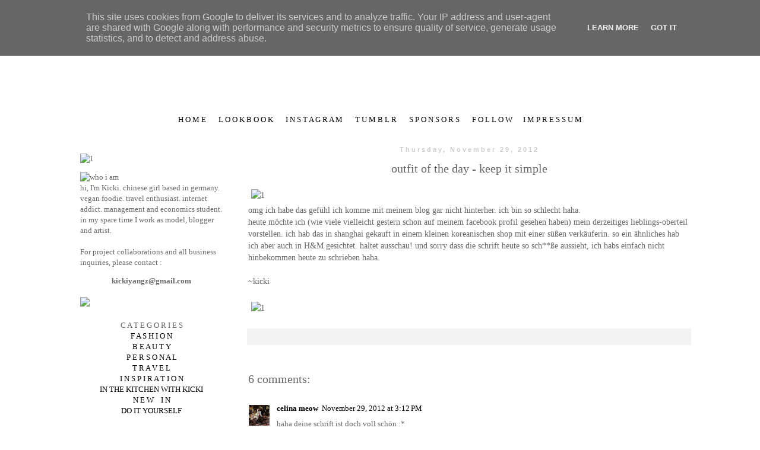

--- FILE ---
content_type: text/html; charset=UTF-8
request_url: http://blog.kickiyangzhang.de/2012/11/outfit-of-day-4.html
body_size: 14235
content:
<!DOCTYPE html>
<html class='v2' dir='ltr' lang='en'>
<head>
<link href='https://www.blogger.com/static/v1/widgets/335934321-css_bundle_v2.css' rel='stylesheet' type='text/css'/>
<meta content='width=1100' name='viewport'/>
<meta content='text/html; charset=UTF-8' http-equiv='Content-Type'/>
<meta content='blogger' name='generator'/>
<link href='http://blog.kickiyangzhang.de/favicon.ico' rel='icon' type='image/x-icon'/>
<link href='http://blog.kickiyangzhang.de/2012/11/outfit-of-day-4.html' rel='canonical'/>
<link rel="alternate" type="application/atom+xml" title="Kicki Yang Zhang - Atom" href="http://blog.kickiyangzhang.de/feeds/posts/default" />
<link rel="alternate" type="application/rss+xml" title="Kicki Yang Zhang - RSS" href="http://blog.kickiyangzhang.de/feeds/posts/default?alt=rss" />
<link rel="service.post" type="application/atom+xml" title="Kicki Yang Zhang - Atom" href="https://www.blogger.com/feeds/5151008208562687886/posts/default" />

<link rel="alternate" type="application/atom+xml" title="Kicki Yang Zhang - Atom" href="http://blog.kickiyangzhang.de/feeds/1166040204224734196/comments/default" />
<!--Can't find substitution for tag [blog.ieCssRetrofitLinks]-->
<link href='http://i50.tinypic.com/2qcjr0i.jpg' rel='image_src'/>
<meta content='http://blog.kickiyangzhang.de/2012/11/outfit-of-day-4.html' property='og:url'/>
<meta content='outfit of the day - keep it simple' property='og:title'/>
<meta content='just another internet addicted chinese girl who lives in germany.' property='og:description'/>
<meta content='https://lh3.googleusercontent.com/blogger_img_proxy/AEn0k_tYNSKyG8_0NE6DuR-gmxUGc8syuhrs18fC7B35scrqz_R2RxWLI6hgKD7yFIjE8teQ4S5ZXbFmT4Ot5YKe5D6E-m7FKg=w1200-h630-p-k-no-nu' property='og:image'/>
<title>Kicki Yang Zhang: outfit of the day - keep it simple</title>
<style id='page-skin-1' type='text/css'><!--
/*
-----------------------------------------------
Blogger Template Style
Name:     Simple
Designer: Blogger
URL:      www.blogger.com
----------------------------------------------- */
/* Content
----------------------------------------------- */
body {
font: normal normal 13px 'Times New Roman', Times, FreeSerif, serif;
color: #666666;
background: #ffffff none repeat scroll top left;
padding: 0 0 0 0;
}
html body .region-inner {
min-width: 0;
max-width: 100%;
width: auto;
}
h2 {
font-size: 22px;
}
a:link {
text-decoration:none;
color: #000000;
}
a:visited {
text-decoration:none;
color: #000000;
}
a:hover {
text-decoration:underline;
color: #000000;
}
.body-fauxcolumn-outer .fauxcolumn-inner {
background: transparent none repeat scroll top left;
_background-image: none;
}
.body-fauxcolumn-outer .cap-top {
position: absolute;
z-index: 1;
height: 400px;
width: 100%;
}
.body-fauxcolumn-outer .cap-top .cap-left {
width: 100%;
background: transparent none repeat-x scroll top left;
_background-image: none;
}
.content-outer {
-moz-box-shadow: 0 0 0 rgba(0, 0, 0, .15);
-webkit-box-shadow: 0 0 0 rgba(0, 0, 0, .15);
-goog-ms-box-shadow: 0 0 0 #333333;
box-shadow: 0 0 0 rgba(0, 0, 0, .15);
margin-bottom: 1px;
}
.content-inner {
padding: 10px 40px;
}
.content-inner {
background-color: #ffffff;
}
/* Header
----------------------------------------------- */
.header-outer {
background: transparent none repeat-x scroll 0 -400px;
_background-image: none;
}
.Header h1 {
font: normal normal 40px 'Times New Roman', Times, FreeSerif, serif;
color: #ffffff;
text-shadow: 0 0 0 rgba(0, 0, 0, .2);
}
.Header h1 a {
color: #ffffff;
}
.Header .description {
font-size: 18px;
color: #000000;
}
.header-inner .Header .titlewrapper {
padding: 22px 0;
}
.header-inner .Header .descriptionwrapper {
padding: 0 0;
}
/* Tabs
----------------------------------------------- */
.tabs-inner .section:first-child {
border-top: 0 solid #dddddd;
}
.tabs-inner .section:first-child ul {
margin-top: -1px;
border-top: 1px solid #dddddd;
border-left: 1px solid #dddddd;
border-right: 1px solid #dddddd;
}
.tabs-inner .widget ul {
background: #ffffff none repeat-x scroll 0 -800px;
_background-image: none;
border-bottom: 1px solid #dddddd;
margin-top: 0;
margin-left: -30px;
margin-right: -30px;
}
.tabs-inner .widget li a {
display: inline-block;
padding: .6em 1em;
font: normal normal 13px 'Times New Roman', Times, FreeSerif, serif;
color: #000000;
border-left: 1px solid #ffffff;
border-right: 1px solid #dddddd;
}
.tabs-inner .widget li:first-child a {
border-left: none;
}
.tabs-inner .widget li.selected a, .tabs-inner .widget li a:hover {
color: #000000;
background-color: #ffffff;
text-decoration: none;
}
/* Columns
----------------------------------------------- */
.main-outer {
border-top: 0 solid transparent;
}
.fauxcolumn-left-outer .fauxcolumn-inner {
border-right: 1px solid transparent;
}
.fauxcolumn-right-outer .fauxcolumn-inner {
border-left: 1px solid transparent;
}
/* Headings
----------------------------------------------- */
div.widget > h2,
div.widget h2.title {
margin: 0 0 1em 0;
font: normal normal 11px 'Times New Roman', Times, FreeSerif, serif;
color: #cccccc;
}
/* Widgets
----------------------------------------------- */
.widget .zippy {
color: #ffffff;
text-shadow: 2px 2px 1px rgba(0, 0, 0, .1);
}
.widget .popular-posts ul {
list-style: none;
}
/* Posts
----------------------------------------------- */
h2.date-header {
font: normal bold 11px Arial, Tahoma, Helvetica, FreeSans, sans-serif;
}
.date-header span {
background-color: #ffffff;
color: #cccccc;
padding: 0.4em;
letter-spacing: 3px;
margin: inherit;
}
.main-inner {
padding-top: 35px;
padding-bottom: 65px;
}
.main-inner .column-center-inner {
padding: 0 0;
}
.main-inner .column-center-inner .section {
margin: 0 1em;
}
.post {
margin: 0 0 45px 0;
}
h3.post-title, .comments h4 {
font: normal normal 20px 'Times New Roman', Times, FreeSerif, serif;
margin: .75em 0 0;
}
.post-body {
font-size: 110%;
line-height: 1.4;
position: relative;
}
.post-body img, .post-body .tr-caption-container, .Profile img, .Image img,
.BlogList .item-thumbnail img {
padding: 2px;
background: #ffffff;
border: 1px solid #ffffff;
-moz-box-shadow: 1px 1px 5px rgba(0, 0, 0, .1);
-webkit-box-shadow: 1px 1px 5px rgba(0, 0, 0, .1);
box-shadow: 1px 1px 5px rgba(0, 0, 0, .1);
}
.post-body img, .post-body .tr-caption-container {
padding: 5px;
}
.post-body .tr-caption-container {
color: #666666;
}
.post-body .tr-caption-container img {
padding: 0;
background: transparent;
border: none;
-moz-box-shadow: 0 0 0 rgba(0, 0, 0, .1);
-webkit-box-shadow: 0 0 0 rgba(0, 0, 0, .1);
box-shadow: 0 0 0 rgba(0, 0, 0, .1);
}
.post-header {
margin: 0 0 1.5em;
line-height: 1.6;
font-size: 90%;
}
.post-footer {
margin: 20px -2px 0;
padding: 5px 10px;
color: #cccccc;
background-color: #f3f3f3;
border-bottom: 1px solid #ffffff;
line-height: 1.6;
font-size: 90%;
}
#comments .comment-author {
padding-top: 1.5em;
border-top: 1px solid transparent;
background-position: 0 1.5em;
}
#comments .comment-author:first-child {
padding-top: 0;
border-top: none;
}
.avatar-image-container {
margin: .2em 0 0;
}
#comments .avatar-image-container img {
border: 1px solid #ffffff;
}
/* Comments
----------------------------------------------- */
.comments .comments-content .icon.blog-author {
background-repeat: no-repeat;
background-image: url([data-uri]);
}
.comments .comments-content .loadmore a {
border-top: 1px solid #ffffff;
border-bottom: 1px solid #ffffff;
}
.comments .comment-thread.inline-thread {
background-color: #f3f3f3;
}
.comments .continue {
border-top: 2px solid #ffffff;
}
/* Accents
---------------------------------------------- */
.section-columns td.columns-cell {
border-left: 1px solid transparent;
}
.blog-pager {
background: transparent url(//www.blogblog.com/1kt/simple/paging_dot.png) repeat-x scroll top center;
}
.blog-pager-older-link, .home-link,
.blog-pager-newer-link {
background-color: #ffffff;
padding: 5px;
}
.footer-outer {
border-top: 1px dashed #bbbbbb;
}
/* Mobile
----------------------------------------------- */
body.mobile  {
background-size: auto;
}
.mobile .body-fauxcolumn-outer {
background: transparent none repeat scroll top left;
}
.mobile .body-fauxcolumn-outer .cap-top {
background-size: 100% auto;
}
.mobile .content-outer {
-webkit-box-shadow: 0 0 3px rgba(0, 0, 0, .15);
box-shadow: 0 0 3px rgba(0, 0, 0, .15);
}
.mobile .tabs-inner .widget ul {
margin-left: 0;
margin-right: 0;
}
.mobile .post {
margin: 0;
}
.mobile .main-inner .column-center-inner .section {
margin: 0;
}
.mobile .date-header span {
padding: 0.1em 10px;
margin: 0 -10px;
}
.mobile h3.post-title {
margin: 0;
}
.mobile .blog-pager {
background: transparent none no-repeat scroll top center;
}
.mobile .footer-outer {
border-top: none;
}
.mobile .main-inner, .mobile .footer-inner {
background-color: #ffffff;
}
.mobile-index-contents {
color: #666666;
}
.mobile-link-button {
background-color: #000000;
}
.mobile-link-button a:link, .mobile-link-button a:visited {
color: #ffffff;
}
.mobile .tabs-inner .section:first-child {
border-top: none;
}
.mobile .tabs-inner .PageList .widget-content {
background-color: #ffffff;
color: #000000;
border-top: 1px solid #dddddd;
border-bottom: 1px solid #dddddd;
}
.mobile .tabs-inner .PageList .widget-content .pagelist-arrow {
border-left: 1px solid #dddddd;
}
.post-body img, .post-body .tr-caption-container, .Profile img,
.Image img, .BlogList .item-thumbnail img {
border: 0;
-webkit-box-shadow: 0 0 0 rgba(0, 0, 0, 0) !important;
-moz-box-shadow: 0 0 0 rgba(0, 0, 0, 0) !important;
box-shadow: 0 0 0 rgba(0, 0, 0, 0) !important;
background: transparent !important;
}
.post-title {
text-align: center;
}
.date-header {
text-align: center;
}
--></style>
<style id='template-skin-1' type='text/css'><!--
body {
min-width: 1150px;
}
.content-outer, .content-fauxcolumn-outer, .region-inner {
min-width: 1150px;
max-width: 1150px;
_width: 1150px;
}
.main-inner .columns {
padding-left: 300px;
padding-right: 0px;
}
.main-inner .fauxcolumn-center-outer {
left: 300px;
right: 0px;
/* IE6 does not respect left and right together */
_width: expression(this.parentNode.offsetWidth -
parseInt("300px") -
parseInt("0px") + 'px');
}
.main-inner .fauxcolumn-left-outer {
width: 300px;
}
.main-inner .fauxcolumn-right-outer {
width: 0px;
}
.main-inner .column-left-outer {
width: 300px;
right: 100%;
margin-left: -300px;
}
.main-inner .column-right-outer {
width: 0px;
margin-right: -0px;
}
#layout {
min-width: 0;
}
#layout .content-outer {
min-width: 0;
width: 800px;
}
#layout .region-inner {
min-width: 0;
width: auto;
}
body#layout div.add_widget {
padding: 8px;
}
body#layout div.add_widget a {
margin-left: 32px;
}
--></style>
<link href='https://www.blogger.com/dyn-css/authorization.css?targetBlogID=5151008208562687886&amp;zx=61362555-abf2-44c5-8e18-4ec53f5b882c' media='none' onload='if(media!=&#39;all&#39;)media=&#39;all&#39;' rel='stylesheet'/><noscript><link href='https://www.blogger.com/dyn-css/authorization.css?targetBlogID=5151008208562687886&amp;zx=61362555-abf2-44c5-8e18-4ec53f5b882c' rel='stylesheet'/></noscript>
<meta name='google-adsense-platform-account' content='ca-host-pub-1556223355139109'/>
<meta name='google-adsense-platform-domain' content='blogspot.com'/>

<!-- data-ad-client=ca-pub-2719094872847556 -->

<script type="text/javascript" language="javascript">
  // Supply ads personalization default for EEA readers
  // See https://www.blogger.com/go/adspersonalization
  adsbygoogle = window.adsbygoogle || [];
  if (typeof adsbygoogle.requestNonPersonalizedAds === 'undefined') {
    adsbygoogle.requestNonPersonalizedAds = 1;
  }
</script>


</head>
<body class='loading variant-simplysimple'>
<div class='navbar section' id='navbar' name='Navbar'><div class='widget Navbar' data-version='1' id='Navbar1'><script type="text/javascript">
    function setAttributeOnload(object, attribute, val) {
      if(window.addEventListener) {
        window.addEventListener('load',
          function(){ object[attribute] = val; }, false);
      } else {
        window.attachEvent('onload', function(){ object[attribute] = val; });
      }
    }
  </script>
<div id="navbar-iframe-container"></div>
<script type="text/javascript" src="https://apis.google.com/js/platform.js"></script>
<script type="text/javascript">
      gapi.load("gapi.iframes:gapi.iframes.style.bubble", function() {
        if (gapi.iframes && gapi.iframes.getContext) {
          gapi.iframes.getContext().openChild({
              url: 'https://www.blogger.com/navbar/5151008208562687886?po\x3d1166040204224734196\x26origin\x3dhttp://blog.kickiyangzhang.de',
              where: document.getElementById("navbar-iframe-container"),
              id: "navbar-iframe"
          });
        }
      });
    </script><script type="text/javascript">
(function() {
var script = document.createElement('script');
script.type = 'text/javascript';
script.src = '//pagead2.googlesyndication.com/pagead/js/google_top_exp.js';
var head = document.getElementsByTagName('head')[0];
if (head) {
head.appendChild(script);
}})();
</script>
</div></div>
<div class='body-fauxcolumns'>
<div class='fauxcolumn-outer body-fauxcolumn-outer'>
<div class='cap-top'>
<div class='cap-left'></div>
<div class='cap-right'></div>
</div>
<div class='fauxborder-left'>
<div class='fauxborder-right'></div>
<div class='fauxcolumn-inner'>
</div>
</div>
<div class='cap-bottom'>
<div class='cap-left'></div>
<div class='cap-right'></div>
</div>
</div>
</div>
<div class='content'>
<div class='content-fauxcolumns'>
<div class='fauxcolumn-outer content-fauxcolumn-outer'>
<div class='cap-top'>
<div class='cap-left'></div>
<div class='cap-right'></div>
</div>
<div class='fauxborder-left'>
<div class='fauxborder-right'></div>
<div class='fauxcolumn-inner'>
</div>
</div>
<div class='cap-bottom'>
<div class='cap-left'></div>
<div class='cap-right'></div>
</div>
</div>
</div>
<div class='content-outer'>
<div class='content-cap-top cap-top'>
<div class='cap-left'></div>
<div class='cap-right'></div>
</div>
<div class='fauxborder-left content-fauxborder-left'>
<div class='fauxborder-right content-fauxborder-right'></div>
<div class='content-inner'>
<header>
<div class='header-outer'>
<div class='header-cap-top cap-top'>
<div class='cap-left'></div>
<div class='cap-right'></div>
</div>
<div class='fauxborder-left header-fauxborder-left'>
<div class='fauxborder-right header-fauxborder-right'></div>
<div class='region-inner header-inner'>
<div class='header section' id='header' name='Header'><div class='widget Header' data-version='1' id='Header1'>
<div id='header-inner'>
<a href='http://blog.kickiyangzhang.de/' style='display: block'>
<img alt='Kicki Yang Zhang' height='135px; ' id='Header1_headerimg' src='http://i61.tinypic.com/2hyw5g7.jpg' style='display: block' width='1080px; '/>
</a>
</div>
</div></div>
</div>
</div>
<div class='header-cap-bottom cap-bottom'>
<div class='cap-left'></div>
<div class='cap-right'></div>
</div>
</div>
</header>
<div class='tabs-outer'>
<div class='tabs-cap-top cap-top'>
<div class='cap-left'></div>
<div class='cap-right'></div>
</div>
<div class='fauxborder-left tabs-fauxborder-left'>
<div class='fauxborder-right tabs-fauxborder-right'></div>
<div class='region-inner tabs-inner'>
<div class='tabs section' id='crosscol' name='Cross-Column'><div class='widget HTML' data-version='1' id='HTML2'>
<h2 class='title'>links2</h2>
<div class='widget-content'>
<br /><center>
<a href="http://blog.kickiyangzhang.de">H O M E</a> &nbsp&nbsp&nbsp&nbsp&nbsp  

<a href="http://lookbook.nu/kickiyangzhang">L O O K B O O K</a>   &nbsp&nbsp&nbsp&nbsp&nbsp


<a href="http://instagram.com/kickiyangz#">I N S T A G R A M</a>   &nbsp&nbsp&nbsp&nbsp&nbsp

<a href="http://bluef0x.tumblr.com">T U M B L R</a>   &nbsp&nbsp&nbsp&nbsp&nbsp

<a href="http://blog.kickiyangzhang.de/p/sponsoring.html">S P O N S O R S</a>   &nbsp&nbsp&nbsp&nbsp&nbsp

<a href="http://www.blogger.com/follow-blog.g?blogID=5151008208562687886">F O L L O W</a>&nbsp&nbsp&nbsp&nbsp&nbsp


<a href="http://blog.kickiyangzhang.de/p/impressum.html">I M P R E S S U M</a></center>
</div>
<div class='clear'></div>
</div></div>
<div class='tabs no-items section' id='crosscol-overflow' name='Cross-Column 2'></div>
</div>
</div>
<div class='tabs-cap-bottom cap-bottom'>
<div class='cap-left'></div>
<div class='cap-right'></div>
</div>
</div>
<div class='main-outer'>
<div class='main-cap-top cap-top'>
<div class='cap-left'></div>
<div class='cap-right'></div>
</div>
<div class='fauxborder-left main-fauxborder-left'>
<div class='fauxborder-right main-fauxborder-right'></div>
<div class='region-inner main-inner'>
<div class='columns fauxcolumns'>
<div class='fauxcolumn-outer fauxcolumn-center-outer'>
<div class='cap-top'>
<div class='cap-left'></div>
<div class='cap-right'></div>
</div>
<div class='fauxborder-left'>
<div class='fauxborder-right'></div>
<div class='fauxcolumn-inner'>
</div>
</div>
<div class='cap-bottom'>
<div class='cap-left'></div>
<div class='cap-right'></div>
</div>
</div>
<div class='fauxcolumn-outer fauxcolumn-left-outer'>
<div class='cap-top'>
<div class='cap-left'></div>
<div class='cap-right'></div>
</div>
<div class='fauxborder-left'>
<div class='fauxborder-right'></div>
<div class='fauxcolumn-inner'>
</div>
</div>
<div class='cap-bottom'>
<div class='cap-left'></div>
<div class='cap-right'></div>
</div>
</div>
<div class='fauxcolumn-outer fauxcolumn-right-outer'>
<div class='cap-top'>
<div class='cap-left'></div>
<div class='cap-right'></div>
</div>
<div class='fauxborder-left'>
<div class='fauxborder-right'></div>
<div class='fauxcolumn-inner'>
</div>
</div>
<div class='cap-bottom'>
<div class='cap-left'></div>
<div class='cap-right'></div>
</div>
</div>
<!-- corrects IE6 width calculation -->
<div class='columns-inner'>
<div class='column-center-outer'>
<div class='column-center-inner'>
<div class='main section' id='main' name='Main'><div class='widget Blog' data-version='1' id='Blog1'>
<div class='blog-posts hfeed'>

          <div class="date-outer">
        
<h2 class='date-header'><span>Thursday, November 29, 2012</span></h2>

          <div class="date-posts">
        
<div class='post-outer'>
<div class='post hentry uncustomized-post-template' itemprop='blogPost' itemscope='itemscope' itemtype='http://schema.org/BlogPosting'>
<meta content='http://i50.tinypic.com/2qcjr0i.jpg' itemprop='image_url'/>
<meta content='5151008208562687886' itemprop='blogId'/>
<meta content='1166040204224734196' itemprop='postId'/>
<a name='1166040204224734196'></a>
<h3 class='post-title entry-title' itemprop='name'>
outfit of the day - keep it simple
</h3>
<div class='post-header'>
<div class='post-header-line-1'></div>
</div>
<div class='post-body entry-content' id='post-body-1166040204224734196' itemprop='description articleBody'>
<img alt="1" src="http://i50.tinypic.com/2qcjr0i.jpg" width="725" /><br />
omg ich habe das gefühl ich komme mit meinem blog gar nicht hinterher. ich bin so schlecht haha.<br />
heute möchte ich (wie viele vielleicht gestern schon auf meinem facebook profil gesehen haben) mein derzeitiges lieblings-oberteil vorstellen. ich hab das in shanghai gekauft in einem kleinen koreanischen shop mit einer süßen verkäuferin. so ein ähnliches hab ich aber auch in H&amp;M gesichtet. haltet ausschau!
und sorry dass die schrift heute so sch**ße aussieht, ich habs einfach nicht hinbekommen heute zu schrieben haha.<br />
<br />
~kicki
<br />
<br />
<img alt="1" src="http://i48.tinypic.com/3hrp5.jpg" width="725" />
<div style='clear: both;'></div>
</div>
<div class='post-footer'>
<div class='post-footer-line post-footer-line-1'>
<span class='post-author vcard'>
</span>
<span class='post-timestamp'>
</span>
<span class='post-comment-link'>
</span>
<span class='post-icons'>
</span>
<div class='post-share-buttons goog-inline-block'>
</div>
</div>
<div class='post-footer-line post-footer-line-2'>
<span class='post-labels'>
</span>
</div>
<div class='post-footer-line post-footer-line-3'>
<span class='post-location'>
</span>
</div>
</div>
</div>
<div class='comments' id='comments'>
<a name='comments'></a>
<h4>6 comments:</h4>
<div class='comments-content'>
<script async='async' src='' type='text/javascript'></script>
<script type='text/javascript'>
    (function() {
      var items = null;
      var msgs = null;
      var config = {};

// <![CDATA[
      var cursor = null;
      if (items && items.length > 0) {
        cursor = parseInt(items[items.length - 1].timestamp) + 1;
      }

      var bodyFromEntry = function(entry) {
        var text = (entry &&
                    ((entry.content && entry.content.$t) ||
                     (entry.summary && entry.summary.$t))) ||
            '';
        if (entry && entry.gd$extendedProperty) {
          for (var k in entry.gd$extendedProperty) {
            if (entry.gd$extendedProperty[k].name == 'blogger.contentRemoved') {
              return '<span class="deleted-comment">' + text + '</span>';
            }
          }
        }
        return text;
      }

      var parse = function(data) {
        cursor = null;
        var comments = [];
        if (data && data.feed && data.feed.entry) {
          for (var i = 0, entry; entry = data.feed.entry[i]; i++) {
            var comment = {};
            // comment ID, parsed out of the original id format
            var id = /blog-(\d+).post-(\d+)/.exec(entry.id.$t);
            comment.id = id ? id[2] : null;
            comment.body = bodyFromEntry(entry);
            comment.timestamp = Date.parse(entry.published.$t) + '';
            if (entry.author && entry.author.constructor === Array) {
              var auth = entry.author[0];
              if (auth) {
                comment.author = {
                  name: (auth.name ? auth.name.$t : undefined),
                  profileUrl: (auth.uri ? auth.uri.$t : undefined),
                  avatarUrl: (auth.gd$image ? auth.gd$image.src : undefined)
                };
              }
            }
            if (entry.link) {
              if (entry.link[2]) {
                comment.link = comment.permalink = entry.link[2].href;
              }
              if (entry.link[3]) {
                var pid = /.*comments\/default\/(\d+)\?.*/.exec(entry.link[3].href);
                if (pid && pid[1]) {
                  comment.parentId = pid[1];
                }
              }
            }
            comment.deleteclass = 'item-control blog-admin';
            if (entry.gd$extendedProperty) {
              for (var k in entry.gd$extendedProperty) {
                if (entry.gd$extendedProperty[k].name == 'blogger.itemClass') {
                  comment.deleteclass += ' ' + entry.gd$extendedProperty[k].value;
                } else if (entry.gd$extendedProperty[k].name == 'blogger.displayTime') {
                  comment.displayTime = entry.gd$extendedProperty[k].value;
                }
              }
            }
            comments.push(comment);
          }
        }
        return comments;
      };

      var paginator = function(callback) {
        if (hasMore()) {
          var url = config.feed + '?alt=json&v=2&orderby=published&reverse=false&max-results=50';
          if (cursor) {
            url += '&published-min=' + new Date(cursor).toISOString();
          }
          window.bloggercomments = function(data) {
            var parsed = parse(data);
            cursor = parsed.length < 50 ? null
                : parseInt(parsed[parsed.length - 1].timestamp) + 1
            callback(parsed);
            window.bloggercomments = null;
          }
          url += '&callback=bloggercomments';
          var script = document.createElement('script');
          script.type = 'text/javascript';
          script.src = url;
          document.getElementsByTagName('head')[0].appendChild(script);
        }
      };
      var hasMore = function() {
        return !!cursor;
      };
      var getMeta = function(key, comment) {
        if ('iswriter' == key) {
          var matches = !!comment.author
              && comment.author.name == config.authorName
              && comment.author.profileUrl == config.authorUrl;
          return matches ? 'true' : '';
        } else if ('deletelink' == key) {
          return config.baseUri + '/comment/delete/'
               + config.blogId + '/' + comment.id;
        } else if ('deleteclass' == key) {
          return comment.deleteclass;
        }
        return '';
      };

      var replybox = null;
      var replyUrlParts = null;
      var replyParent = undefined;

      var onReply = function(commentId, domId) {
        if (replybox == null) {
          // lazily cache replybox, and adjust to suit this style:
          replybox = document.getElementById('comment-editor');
          if (replybox != null) {
            replybox.height = '250px';
            replybox.style.display = 'block';
            replyUrlParts = replybox.src.split('#');
          }
        }
        if (replybox && (commentId !== replyParent)) {
          replybox.src = '';
          document.getElementById(domId).insertBefore(replybox, null);
          replybox.src = replyUrlParts[0]
              + (commentId ? '&parentID=' + commentId : '')
              + '#' + replyUrlParts[1];
          replyParent = commentId;
        }
      };

      var hash = (window.location.hash || '#').substring(1);
      var startThread, targetComment;
      if (/^comment-form_/.test(hash)) {
        startThread = hash.substring('comment-form_'.length);
      } else if (/^c[0-9]+$/.test(hash)) {
        targetComment = hash.substring(1);
      }

      // Configure commenting API:
      var configJso = {
        'maxDepth': config.maxThreadDepth
      };
      var provider = {
        'id': config.postId,
        'data': items,
        'loadNext': paginator,
        'hasMore': hasMore,
        'getMeta': getMeta,
        'onReply': onReply,
        'rendered': true,
        'initComment': targetComment,
        'initReplyThread': startThread,
        'config': configJso,
        'messages': msgs
      };

      var render = function() {
        if (window.goog && window.goog.comments) {
          var holder = document.getElementById('comment-holder');
          window.goog.comments.render(holder, provider);
        }
      };

      // render now, or queue to render when library loads:
      if (window.goog && window.goog.comments) {
        render();
      } else {
        window.goog = window.goog || {};
        window.goog.comments = window.goog.comments || {};
        window.goog.comments.loadQueue = window.goog.comments.loadQueue || [];
        window.goog.comments.loadQueue.push(render);
      }
    })();
// ]]>
  </script>
<div id='comment-holder'>
<div class="comment-thread toplevel-thread"><ol id="top-ra"><li class="comment" id="c2630994223520141828"><div class="avatar-image-container"><img src="//blogger.googleusercontent.com/img/b/R29vZ2xl/AVvXsEjdFIf8t27BPpRv23hhjY_CJ_cqRMjI2FWmmrvGYrK8TzBijsvy17SGbXw7DwYRSqW6rSwJdhOUy3TZQb0OCoRDI5yUGWQms5jmN3jzoj5jP5RbQ8xZpkdEzimh3lUr3Ms/s45-c/10712420_710513442357079_8815321288478388502_o.jpg" alt=""/></div><div class="comment-block"><div class="comment-header"><cite class="user"><a href="https://www.blogger.com/profile/14250246432906238405" rel="nofollow">celina meow</a></cite><span class="icon user "></span><span class="datetime secondary-text"><a rel="nofollow" href="http://blog.kickiyangzhang.de/2012/11/outfit-of-day-4.html?showComment=1354230744024#c2630994223520141828">November 29, 2012 at 3:12&#8239;PM</a></span></div><p class="comment-content">haha deine schrift ist doch voll schön :*<br>und du auch und die klamotten aaghh &lt;23<br>hast du schonmal beim blog-zug mitgemacht?http://blog-zug.com/?l=501537216277107250<br>denke, dadurch würdest du bestimmt noch mehr leser bekommen :)<br></p><span class="comment-actions secondary-text"><a class="comment-reply" target="_self" data-comment-id="2630994223520141828">Reply</a><span class="item-control blog-admin blog-admin pid-840397175"><a target="_self" href="https://www.blogger.com/comment/delete/5151008208562687886/2630994223520141828">Delete</a></span></span></div><div class="comment-replies"><div id="c2630994223520141828-rt" class="comment-thread inline-thread hidden"><span class="thread-toggle thread-expanded"><span class="thread-arrow"></span><span class="thread-count"><a target="_self">Replies</a></span></span><ol id="c2630994223520141828-ra" class="thread-chrome thread-expanded"><div></div><div id="c2630994223520141828-continue" class="continue"><a class="comment-reply" target="_self" data-comment-id="2630994223520141828">Reply</a></div></ol></div></div><div class="comment-replybox-single" id="c2630994223520141828-ce"></div></li><li class="comment" id="c8416115860580144476"><div class="avatar-image-container"><img src="//blogger.googleusercontent.com/img/b/R29vZ2xl/AVvXsEgyYtyyEfplQO0PhQ-YtOs9KgyGob6JYAJMwfoDlVodZsrUyH65mjsRaPs2VaY5CE8iTxKlEtkEr3Xk41Nbrvgks1QmilDRglAKWu50FNPxDZ2mWx3BZ6BE1nNTl6Q1WA/s45-c/IMG_20160802_124441.jpg" alt=""/></div><div class="comment-block"><div class="comment-header"><cite class="user"><a href="https://www.blogger.com/profile/18245914800395689609" rel="nofollow">Safolene </a></cite><span class="icon user "></span><span class="datetime secondary-text"><a rel="nofollow" href="http://blog.kickiyangzhang.de/2012/11/outfit-of-day-4.html?showComment=1354271099464#c8416115860580144476">November 30, 2012 at 2:24&#8239;AM</a></span></div><p class="comment-content">Me gusta tu color de pelo! Besos! ;)</p><span class="comment-actions secondary-text"><a class="comment-reply" target="_self" data-comment-id="8416115860580144476">Reply</a><span class="item-control blog-admin blog-admin pid-597656392"><a target="_self" href="https://www.blogger.com/comment/delete/5151008208562687886/8416115860580144476">Delete</a></span></span></div><div class="comment-replies"><div id="c8416115860580144476-rt" class="comment-thread inline-thread hidden"><span class="thread-toggle thread-expanded"><span class="thread-arrow"></span><span class="thread-count"><a target="_self">Replies</a></span></span><ol id="c8416115860580144476-ra" class="thread-chrome thread-expanded"><div></div><div id="c8416115860580144476-continue" class="continue"><a class="comment-reply" target="_self" data-comment-id="8416115860580144476">Reply</a></div></ol></div></div><div class="comment-replybox-single" id="c8416115860580144476-ce"></div></li><li class="comment" id="c6053642935405803234"><div class="avatar-image-container"><img src="//resources.blogblog.com/img/blank.gif" alt=""/></div><div class="comment-block"><div class="comment-header"><cite class="user">Anonymous</cite><span class="icon user "></span><span class="datetime secondary-text"><a rel="nofollow" href="http://blog.kickiyangzhang.de/2012/11/outfit-of-day-4.html?showComment=1354379670005#c6053642935405803234">December 1, 2012 at 8:34&#8239;AM</a></span></div><p class="comment-content">oh man, gib mir deine schönheit und deine beine :(<br>dein blog ist super, mach weiter so &#9829;</p><span class="comment-actions secondary-text"><a class="comment-reply" target="_self" data-comment-id="6053642935405803234">Reply</a><span class="item-control blog-admin blog-admin pid-547157292"><a target="_self" href="https://www.blogger.com/comment/delete/5151008208562687886/6053642935405803234">Delete</a></span></span></div><div class="comment-replies"><div id="c6053642935405803234-rt" class="comment-thread inline-thread hidden"><span class="thread-toggle thread-expanded"><span class="thread-arrow"></span><span class="thread-count"><a target="_self">Replies</a></span></span><ol id="c6053642935405803234-ra" class="thread-chrome thread-expanded"><div></div><div id="c6053642935405803234-continue" class="continue"><a class="comment-reply" target="_self" data-comment-id="6053642935405803234">Reply</a></div></ol></div></div><div class="comment-replybox-single" id="c6053642935405803234-ce"></div></li><li class="comment" id="c6745949241749030219"><div class="avatar-image-container"><img src="//blogger.googleusercontent.com/img/b/R29vZ2xl/AVvXsEi0cU9bUcCVHEgWEHEHmJnytpeqSavs0DlB_Q7GE458OgoQnZalSWFQCESHdNr0tZmUPfS8-KFg1m8iVhN8xfhWiTSF51ED2w5Wdru5-3G4aZfYk8ZIAaYMkcJKwoDlF6g/s45-c/image%282%29.jpeg" alt=""/></div><div class="comment-block"><div class="comment-header"><cite class="user"><a href="https://www.blogger.com/profile/04888576249638017446" rel="nofollow">ladyinpink</a></cite><span class="icon user "></span><span class="datetime secondary-text"><a rel="nofollow" href="http://blog.kickiyangzhang.de/2012/11/outfit-of-day-4.html?showComment=1354467599640#c6745949241749030219">December 2, 2012 at 8:59&#8239;AM</a></span></div><p class="comment-content">ich liebe deine haare auf deinem oberen bild!! *-* (: &#9829;</p><span class="comment-actions secondary-text"><a class="comment-reply" target="_self" data-comment-id="6745949241749030219">Reply</a><span class="item-control blog-admin blog-admin pid-121005644"><a target="_self" href="https://www.blogger.com/comment/delete/5151008208562687886/6745949241749030219">Delete</a></span></span></div><div class="comment-replies"><div id="c6745949241749030219-rt" class="comment-thread inline-thread hidden"><span class="thread-toggle thread-expanded"><span class="thread-arrow"></span><span class="thread-count"><a target="_self">Replies</a></span></span><ol id="c6745949241749030219-ra" class="thread-chrome thread-expanded"><div></div><div id="c6745949241749030219-continue" class="continue"><a class="comment-reply" target="_self" data-comment-id="6745949241749030219">Reply</a></div></ol></div></div><div class="comment-replybox-single" id="c6745949241749030219-ce"></div></li><li class="comment" id="c5327770192315053140"><div class="avatar-image-container"><img src="//blogger.googleusercontent.com/img/b/R29vZ2xl/AVvXsEjOiudfqYaSbO16O9lHrCfENhmxEGURJopm7C3zjzN9mFLCyVhrJ933fFng2gN5EWK7ij7DIVTijFbW1OJUJvNPCjKW7k_D6JS8c-GKXhZzkPfmKlcX41C9AzFoi625dpg/s45-c/W+E+L+C+O+M+E+%282%29.jpg" alt=""/></div><div class="comment-block"><div class="comment-header"><cite class="user"><a href="https://www.blogger.com/profile/16725063773165329142" rel="nofollow">Julia.</a></cite><span class="icon user "></span><span class="datetime secondary-text"><a rel="nofollow" href="http://blog.kickiyangzhang.de/2012/11/outfit-of-day-4.html?showComment=1354557570969#c5327770192315053140">December 3, 2012 at 9:59&#8239;AM</a></span></div><p class="comment-content">I just wanna say that I really like your blog, awesomeness &lt;:</p><span class="comment-actions secondary-text"><a class="comment-reply" target="_self" data-comment-id="5327770192315053140">Reply</a><span class="item-control blog-admin blog-admin pid-2104092460"><a target="_self" href="https://www.blogger.com/comment/delete/5151008208562687886/5327770192315053140">Delete</a></span></span></div><div class="comment-replies"><div id="c5327770192315053140-rt" class="comment-thread inline-thread hidden"><span class="thread-toggle thread-expanded"><span class="thread-arrow"></span><span class="thread-count"><a target="_self">Replies</a></span></span><ol id="c5327770192315053140-ra" class="thread-chrome thread-expanded"><div></div><div id="c5327770192315053140-continue" class="continue"><a class="comment-reply" target="_self" data-comment-id="5327770192315053140">Reply</a></div></ol></div></div><div class="comment-replybox-single" id="c5327770192315053140-ce"></div></li><li class="comment" id="c5338447128204522123"><div class="avatar-image-container"><img src="//resources.blogblog.com/img/blank.gif" alt=""/></div><div class="comment-block"><div class="comment-header"><cite class="user"><a href="https://www.ketopins.com/products/" rel="nofollow">Keto Products</a></cite><span class="icon user "></span><span class="datetime secondary-text"><a rel="nofollow" href="http://blog.kickiyangzhang.de/2012/11/outfit-of-day-4.html?showComment=1682997448052#c5338447128204522123">May 1, 2023 at 8:17&#8239;PM</a></span></div><p class="comment-content">This was lovelyy to read</p><span class="comment-actions secondary-text"><a class="comment-reply" target="_self" data-comment-id="5338447128204522123">Reply</a><span class="item-control blog-admin blog-admin pid-547157292"><a target="_self" href="https://www.blogger.com/comment/delete/5151008208562687886/5338447128204522123">Delete</a></span></span></div><div class="comment-replies"><div id="c5338447128204522123-rt" class="comment-thread inline-thread hidden"><span class="thread-toggle thread-expanded"><span class="thread-arrow"></span><span class="thread-count"><a target="_self">Replies</a></span></span><ol id="c5338447128204522123-ra" class="thread-chrome thread-expanded"><div></div><div id="c5338447128204522123-continue" class="continue"><a class="comment-reply" target="_self" data-comment-id="5338447128204522123">Reply</a></div></ol></div></div><div class="comment-replybox-single" id="c5338447128204522123-ce"></div></li></ol><div id="top-continue" class="continue"><a class="comment-reply" target="_self">Add comment</a></div><div class="comment-replybox-thread" id="top-ce"></div><div class="loadmore hidden" data-post-id="1166040204224734196"><a target="_self">Load more...</a></div></div>
</div>
</div>
<p class='comment-footer'>
<div class='comment-form'>
<a name='comment-form'></a>
<p>
</p>
<a href='https://www.blogger.com/comment/frame/5151008208562687886?po=1166040204224734196&hl=en&saa=85391&origin=http://blog.kickiyangzhang.de' id='comment-editor-src'></a>
<iframe allowtransparency='true' class='blogger-iframe-colorize blogger-comment-from-post' frameborder='0' height='410px' id='comment-editor' name='comment-editor' src='' width='100%'></iframe>
<script src='https://www.blogger.com/static/v1/jsbin/2830521187-comment_from_post_iframe.js' type='text/javascript'></script>
<script type='text/javascript'>
      BLOG_CMT_createIframe('https://www.blogger.com/rpc_relay.html');
    </script>
</div>
</p>
<div id='backlinks-container'>
<div id='Blog1_backlinks-container'>
</div>
</div>
</div>
</div>

        </div></div>
      
</div>
<div class='blog-pager' id='blog-pager'>
<span id='blog-pager-newer-link'>
<a class='blog-pager-newer-link' href='http://blog.kickiyangzhang.de/2012/11/in-kitchen-with-kicki-2.html' id='Blog1_blog-pager-newer-link' title='Newer Post'>Newer Post</a>
</span>
<span id='blog-pager-older-link'>
<a class='blog-pager-older-link' href='http://blog.kickiyangzhang.de/2012/11/outfit-of-day-3.html' id='Blog1_blog-pager-older-link' title='Older Post'>Older Post</a>
</span>
<a class='home-link' href='http://blog.kickiyangzhang.de/'>Home</a>
</div>
<div class='clear'></div>
<div class='post-feeds'>
<div class='feed-links'>
Subscribe to:
<a class='feed-link' href='http://blog.kickiyangzhang.de/feeds/1166040204224734196/comments/default' target='_blank' type='application/atom+xml'>Post Comments (Atom)</a>
</div>
</div>
</div></div>
</div>
</div>
<div class='column-left-outer'>
<div class='column-left-inner'>
<aside>
<div class='sidebar section' id='sidebar-left-1'><div class='widget HTML' data-version='1' id='HTML1'>
<div class='widget-content'>
<p><img alt="1" src="http://i57.tinypic.com/23ru9tz.jpg" width="230" /></p>
<p><img src="http://i60.tinypic.com/2912tev.jpg" width="200" alt="who i am" /><br />
hi, I'm Kicki. chinese girl based in germany. vegan foodie. travel enthusiast. internet addict. management and economics student. in my spare time I work as model, blogger and artist. <br /><br />For project collaborations and all business inquiries, please contact : <center><span style="font-weight:bold;">kickiyangz@gmail.com</span>  </center><br />

<img src="http://i44.tinypic.com/35n5vcy.jpg"/>


<br />
<br />




<center>C A T E G O R I E S<br />

<a href="http://blog.kickiyangzhang.de/search/label/fashion">F A S H I O N</a><br />

<a href="http://blog.kickiyangzhang.de/search/label/beauty">B E A U T Y</a><br />

<a href="http://blog.kickiyangzhang.de/search/label/personal">P E R S O N A L</a><br />

<a href="http://blog.kickiyangzhang.de/search/label/travel">T R A V E L</a>
<br />

 <a href="http://blog.kickiyangzhang.de/search/label/inspiration">I N S P I R A T I O N</a><br />

<a href="http://blog.kickiyangzhang.de/search/label/in%20the%20kitchen%20with%20kicki">IN THE KITCHEN WITH KICKI</a><br />

<a href="http://blog.kickiyangzhang.de/search/label/new%20in">N E W  &nbsp;&nbsp;  I N</a><br />

<a href="http://blog.kickiyangzhang.de/search/label/do%20it%20yourself">DO IT YOURSELF</a></center></p>
<br />


<center><a href="http://www.bloglovin.com/en/blog/4114178" title="Follow hi, I'm kicki on Bloglovin"><img src="http://www.bloglovin.com/widget/bilder/en/lank.gif?id=4114178" alt="Follow on Bloglovin" border="0" /></a></center>
<br />
<script src="http://ajax.googleapis.com/ajax/libs/jquery/1.6.2/jquery.min.js" type="text/javascript"></script><script src="http://lookbook.nu/widget/fans.js?id=2281566&align=center&hash=1121231e1425c96a89ea9155638e49cd"></script><div class="lb_fans_2281566"></div> <br />
</div>
<div class='clear'></div>
</div><div class='widget BlogArchive' data-version='1' id='BlogArchive1'>
<h2>BLOG ARCHIVE</h2>
<div class='widget-content'>
<div id='ArchiveList'>
<div id='BlogArchive1_ArchiveList'>
<select id='BlogArchive1_ArchiveMenu'>
<option value=''>BLOG ARCHIVE</option>
<option value='http://blog.kickiyangzhang.de/2015/08/'>August 2015 (1)</option>
<option value='http://blog.kickiyangzhang.de/2015/07/'>July 2015 (1)</option>
<option value='http://blog.kickiyangzhang.de/2015/06/'>June 2015 (2)</option>
<option value='http://blog.kickiyangzhang.de/2015/05/'>May 2015 (10)</option>
<option value='http://blog.kickiyangzhang.de/2015/04/'>April 2015 (4)</option>
<option value='http://blog.kickiyangzhang.de/2015/03/'>March 2015 (8)</option>
<option value='http://blog.kickiyangzhang.de/2015/02/'>February 2015 (2)</option>
<option value='http://blog.kickiyangzhang.de/2015/01/'>January 2015 (3)</option>
<option value='http://blog.kickiyangzhang.de/2014/12/'>December 2014 (1)</option>
<option value='http://blog.kickiyangzhang.de/2014/11/'>November 2014 (2)</option>
<option value='http://blog.kickiyangzhang.de/2014/09/'>September 2014 (3)</option>
<option value='http://blog.kickiyangzhang.de/2014/07/'>July 2014 (1)</option>
<option value='http://blog.kickiyangzhang.de/2014/06/'>June 2014 (3)</option>
<option value='http://blog.kickiyangzhang.de/2013/12/'>December 2013 (2)</option>
<option value='http://blog.kickiyangzhang.de/2013/11/'>November 2013 (3)</option>
<option value='http://blog.kickiyangzhang.de/2013/10/'>October 2013 (4)</option>
<option value='http://blog.kickiyangzhang.de/2013/09/'>September 2013 (3)</option>
<option value='http://blog.kickiyangzhang.de/2013/08/'>August 2013 (5)</option>
<option value='http://blog.kickiyangzhang.de/2013/07/'>July 2013 (7)</option>
<option value='http://blog.kickiyangzhang.de/2013/06/'>June 2013 (5)</option>
<option value='http://blog.kickiyangzhang.de/2013/05/'>May 2013 (1)</option>
<option value='http://blog.kickiyangzhang.de/2013/04/'>April 2013 (1)</option>
<option value='http://blog.kickiyangzhang.de/2013/03/'>March 2013 (3)</option>
<option value='http://blog.kickiyangzhang.de/2013/02/'>February 2013 (3)</option>
<option value='http://blog.kickiyangzhang.de/2013/01/'>January 2013 (6)</option>
<option value='http://blog.kickiyangzhang.de/2012/12/'>December 2012 (3)</option>
<option value='http://blog.kickiyangzhang.de/2012/11/'>November 2012 (7)</option>
<option value='http://blog.kickiyangzhang.de/2012/10/'>October 2012 (3)</option>
</select>
</div>
</div>
<div class='clear'></div>
</div>
</div><div class='widget HTML' data-version='1' id='HTML3'>
<h2 class='title'>LATEST ON INSTAGRAM</h2>
<div class='widget-content'>
<!-- SnapWidget -->
<iframe src="http://snapwidget.com/bd/?u=a2lja2l5YW5nenxpbnwyMzB8MXwzfHx5ZXN8MjB8bm9uZXxvblN0YXJ0fHllc3xubw==&ve=010515" title="Instagram Widget" class="snapwidget-widget" allowtransparency="true" frameborder="0" scrolling="no" style="border:none; overflow:hidden; width:252px; height:1131px"></iframe>
</div>
<div class='clear'></div>
</div><div class='widget AdSense' data-version='1' id='AdSense2'>
<div class='widget-content'>
<script type="text/javascript">
    google_ad_client = "ca-pub-2719094872847556";
    google_ad_host = "ca-host-pub-1556223355139109";
    google_ad_host_channel = "L0001";
    google_ad_slot = "3125603026";
    google_ad_width = 250;
    google_ad_height = 250;
</script>
<!-- inverted-crosses_sidebar-left-1_AdSense2_250x250_as -->
<script type="text/javascript"
src="//pagead2.googlesyndication.com/pagead/show_ads.js">
</script>
<div class='clear'></div>
</div>
</div></div>
</aside>
</div>
</div>
<div class='column-right-outer'>
<div class='column-right-inner'>
<aside>
</aside>
</div>
</div>
</div>
<div style='clear: both'></div>
<!-- columns -->
</div>
<!-- main -->
</div>
</div>
<div class='main-cap-bottom cap-bottom'>
<div class='cap-left'></div>
<div class='cap-right'></div>
</div>
</div>
<footer>
<div class='footer-outer'>
<div class='footer-cap-top cap-top'>
<div class='cap-left'></div>
<div class='cap-right'></div>
</div>
<div class='fauxborder-left footer-fauxborder-left'>
<div class='fauxborder-right footer-fauxborder-right'></div>
<div class='region-inner footer-inner'>
<div class='foot no-items section' id='footer-1'></div>
<table border='0' cellpadding='0' cellspacing='0' class='section-columns columns-2'>
<tbody>
<tr>
<td class='first columns-cell'>
<div class='foot no-items section' id='footer-2-1'></div>
</td>
<td class='columns-cell'>
<div class='foot no-items section' id='footer-2-2'></div>
</td>
</tr>
</tbody>
</table>
<!-- outside of the include in order to lock Attribution widget -->
<div class='foot section' id='footer-3' name='Footer'><div class='widget Attribution' data-version='1' id='Attribution1'>
<div class='widget-content' style='text-align: center;'>
All Content &#169; 2015 Kicki Yang Zhang. Simple theme. Powered by <a href='https://www.blogger.com' target='_blank'>Blogger</a>.
</div>
<div class='clear'></div>
</div></div>
</div>
</div>
<div class='footer-cap-bottom cap-bottom'>
<div class='cap-left'></div>
<div class='cap-right'></div>
</div>
</div>
</footer>
<!-- content -->
</div>
</div>
<div class='content-cap-bottom cap-bottom'>
<div class='cap-left'></div>
<div class='cap-right'></div>
</div>
</div>
</div>
<script type='text/javascript'>
    window.setTimeout(function() {
        document.body.className = document.body.className.replace('loading', '');
      }, 10);
  </script>
<!--It is your responsibility to notify your visitors about cookies used and data collected on your blog. Blogger makes a standard notification available for you to use on your blog, and you can customize it or replace with your own notice. See http://www.blogger.com/go/cookiechoices for more details.-->
<script defer='' src='/js/cookienotice.js'></script>
<script>
    document.addEventListener('DOMContentLoaded', function(event) {
      window.cookieChoices && cookieChoices.showCookieConsentBar && cookieChoices.showCookieConsentBar(
          (window.cookieOptions && cookieOptions.msg) || 'This site uses cookies from Google to deliver its services and to analyze traffic. Your IP address and user-agent are shared with Google along with performance and security metrics to ensure quality of service, generate usage statistics, and to detect and address abuse.',
          (window.cookieOptions && cookieOptions.close) || 'Got it',
          (window.cookieOptions && cookieOptions.learn) || 'Learn More',
          (window.cookieOptions && cookieOptions.link) || 'https://www.blogger.com/go/blogspot-cookies');
    });
  </script>

<script type="text/javascript" src="https://www.blogger.com/static/v1/widgets/2028843038-widgets.js"></script>
<script type='text/javascript'>
window['__wavt'] = 'AOuZoY65tSAvl2ACncgS_T4aaz14PNeA9Q:1769012511669';_WidgetManager._Init('//www.blogger.com/rearrange?blogID\x3d5151008208562687886','//blog.kickiyangzhang.de/2012/11/outfit-of-day-4.html','5151008208562687886');
_WidgetManager._SetDataContext([{'name': 'blog', 'data': {'blogId': '5151008208562687886', 'title': 'Kicki Yang Zhang', 'url': 'http://blog.kickiyangzhang.de/2012/11/outfit-of-day-4.html', 'canonicalUrl': 'http://blog.kickiyangzhang.de/2012/11/outfit-of-day-4.html', 'homepageUrl': 'http://blog.kickiyangzhang.de/', 'searchUrl': 'http://blog.kickiyangzhang.de/search', 'canonicalHomepageUrl': 'http://blog.kickiyangzhang.de/', 'blogspotFaviconUrl': 'http://blog.kickiyangzhang.de/favicon.ico', 'bloggerUrl': 'https://www.blogger.com', 'hasCustomDomain': true, 'httpsEnabled': false, 'enabledCommentProfileImages': true, 'gPlusViewType': 'FILTERED_POSTMOD', 'adultContent': false, 'analyticsAccountNumber': '', 'encoding': 'UTF-8', 'locale': 'en', 'localeUnderscoreDelimited': 'en', 'languageDirection': 'ltr', 'isPrivate': false, 'isMobile': false, 'isMobileRequest': false, 'mobileClass': '', 'isPrivateBlog': false, 'isDynamicViewsAvailable': true, 'feedLinks': '\x3clink rel\x3d\x22alternate\x22 type\x3d\x22application/atom+xml\x22 title\x3d\x22Kicki Yang Zhang - Atom\x22 href\x3d\x22http://blog.kickiyangzhang.de/feeds/posts/default\x22 /\x3e\n\x3clink rel\x3d\x22alternate\x22 type\x3d\x22application/rss+xml\x22 title\x3d\x22Kicki Yang Zhang - RSS\x22 href\x3d\x22http://blog.kickiyangzhang.de/feeds/posts/default?alt\x3drss\x22 /\x3e\n\x3clink rel\x3d\x22service.post\x22 type\x3d\x22application/atom+xml\x22 title\x3d\x22Kicki Yang Zhang - Atom\x22 href\x3d\x22https://www.blogger.com/feeds/5151008208562687886/posts/default\x22 /\x3e\n\n\x3clink rel\x3d\x22alternate\x22 type\x3d\x22application/atom+xml\x22 title\x3d\x22Kicki Yang Zhang - Atom\x22 href\x3d\x22http://blog.kickiyangzhang.de/feeds/1166040204224734196/comments/default\x22 /\x3e\n', 'meTag': '', 'adsenseClientId': 'ca-pub-2719094872847556', 'adsenseHostId': 'ca-host-pub-1556223355139109', 'adsenseHasAds': true, 'adsenseAutoAds': false, 'boqCommentIframeForm': true, 'loginRedirectParam': '', 'isGoogleEverywhereLinkTooltipEnabled': true, 'view': '', 'dynamicViewsCommentsSrc': '//www.blogblog.com/dynamicviews/4224c15c4e7c9321/js/comments.js', 'dynamicViewsScriptSrc': '//www.blogblog.com/dynamicviews/6e0d22adcfa5abea', 'plusOneApiSrc': 'https://apis.google.com/js/platform.js', 'disableGComments': true, 'interstitialAccepted': false, 'sharing': {'platforms': [{'name': 'Get link', 'key': 'link', 'shareMessage': 'Get link', 'target': ''}, {'name': 'Facebook', 'key': 'facebook', 'shareMessage': 'Share to Facebook', 'target': 'facebook'}, {'name': 'BlogThis!', 'key': 'blogThis', 'shareMessage': 'BlogThis!', 'target': 'blog'}, {'name': 'X', 'key': 'twitter', 'shareMessage': 'Share to X', 'target': 'twitter'}, {'name': 'Pinterest', 'key': 'pinterest', 'shareMessage': 'Share to Pinterest', 'target': 'pinterest'}, {'name': 'Email', 'key': 'email', 'shareMessage': 'Email', 'target': 'email'}], 'disableGooglePlus': true, 'googlePlusShareButtonWidth': 0, 'googlePlusBootstrap': '\x3cscript type\x3d\x22text/javascript\x22\x3ewindow.___gcfg \x3d {\x27lang\x27: \x27en\x27};\x3c/script\x3e'}, 'hasCustomJumpLinkMessage': false, 'jumpLinkMessage': 'Read more', 'pageType': 'item', 'postId': '1166040204224734196', 'postImageThumbnailUrl': 'http://i50.tinypic.com/2qcjr0i_th.jpg', 'postImageUrl': 'http://i50.tinypic.com/2qcjr0i.jpg', 'pageName': 'outfit of the day - keep it simple', 'pageTitle': 'Kicki Yang Zhang: outfit of the day - keep it simple', 'metaDescription': ''}}, {'name': 'features', 'data': {}}, {'name': 'messages', 'data': {'edit': 'Edit', 'linkCopiedToClipboard': 'Link copied to clipboard!', 'ok': 'Ok', 'postLink': 'Post Link'}}, {'name': 'template', 'data': {'name': 'Simple', 'localizedName': 'Simple', 'isResponsive': false, 'isAlternateRendering': false, 'isCustom': false, 'variant': 'simplysimple', 'variantId': 'simplysimple'}}, {'name': 'view', 'data': {'classic': {'name': 'classic', 'url': '?view\x3dclassic'}, 'flipcard': {'name': 'flipcard', 'url': '?view\x3dflipcard'}, 'magazine': {'name': 'magazine', 'url': '?view\x3dmagazine'}, 'mosaic': {'name': 'mosaic', 'url': '?view\x3dmosaic'}, 'sidebar': {'name': 'sidebar', 'url': '?view\x3dsidebar'}, 'snapshot': {'name': 'snapshot', 'url': '?view\x3dsnapshot'}, 'timeslide': {'name': 'timeslide', 'url': '?view\x3dtimeslide'}, 'isMobile': false, 'title': 'outfit of the day - keep it simple', 'description': 'just another internet addicted chinese girl who lives in germany.', 'featuredImage': 'https://lh3.googleusercontent.com/blogger_img_proxy/AEn0k_tYNSKyG8_0NE6DuR-gmxUGc8syuhrs18fC7B35scrqz_R2RxWLI6hgKD7yFIjE8teQ4S5ZXbFmT4Ot5YKe5D6E-m7FKg', 'url': 'http://blog.kickiyangzhang.de/2012/11/outfit-of-day-4.html', 'type': 'item', 'isSingleItem': true, 'isMultipleItems': false, 'isError': false, 'isPage': false, 'isPost': true, 'isHomepage': false, 'isArchive': false, 'isLabelSearch': false, 'postId': 1166040204224734196}}]);
_WidgetManager._RegisterWidget('_NavbarView', new _WidgetInfo('Navbar1', 'navbar', document.getElementById('Navbar1'), {}, 'displayModeFull'));
_WidgetManager._RegisterWidget('_HeaderView', new _WidgetInfo('Header1', 'header', document.getElementById('Header1'), {}, 'displayModeFull'));
_WidgetManager._RegisterWidget('_HTMLView', new _WidgetInfo('HTML2', 'crosscol', document.getElementById('HTML2'), {}, 'displayModeFull'));
_WidgetManager._RegisterWidget('_BlogView', new _WidgetInfo('Blog1', 'main', document.getElementById('Blog1'), {'cmtInteractionsEnabled': false, 'lightboxEnabled': true, 'lightboxModuleUrl': 'https://www.blogger.com/static/v1/jsbin/4049919853-lbx.js', 'lightboxCssUrl': 'https://www.blogger.com/static/v1/v-css/828616780-lightbox_bundle.css'}, 'displayModeFull'));
_WidgetManager._RegisterWidget('_HTMLView', new _WidgetInfo('HTML1', 'sidebar-left-1', document.getElementById('HTML1'), {}, 'displayModeFull'));
_WidgetManager._RegisterWidget('_BlogArchiveView', new _WidgetInfo('BlogArchive1', 'sidebar-left-1', document.getElementById('BlogArchive1'), {'languageDirection': 'ltr', 'loadingMessage': 'Loading\x26hellip;'}, 'displayModeFull'));
_WidgetManager._RegisterWidget('_HTMLView', new _WidgetInfo('HTML3', 'sidebar-left-1', document.getElementById('HTML3'), {}, 'displayModeFull'));
_WidgetManager._RegisterWidget('_AdSenseView', new _WidgetInfo('AdSense2', 'sidebar-left-1', document.getElementById('AdSense2'), {}, 'displayModeFull'));
_WidgetManager._RegisterWidget('_AttributionView', new _WidgetInfo('Attribution1', 'footer-3', document.getElementById('Attribution1'), {}, 'displayModeFull'));
</script>
</body>
</html>